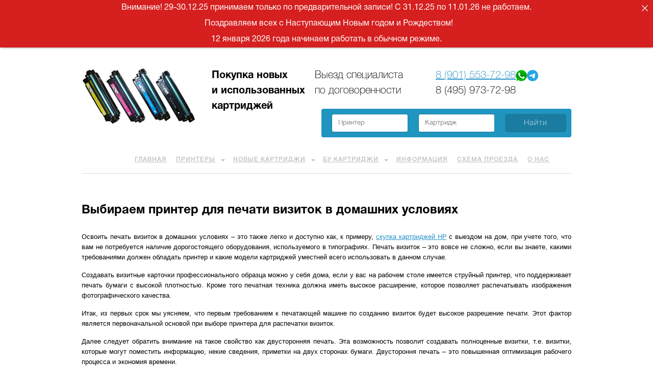

--- FILE ---
content_type: text/html; charset=UTF-8
request_url: https://www.kypimvce.ru/vybiraem-printer-dlya-pechati-vizitok-v-domashnih-usloviyah/
body_size: 13835
content:

<!DOCTYPE HTML>

<!--[if lt IE 7]>
	<html class="no-js lt-ie9 lt-ie8 lt-ie7"> 
<![endif]-->
<!--[if IE 7]>
	<html class="no-js lt-ie9 lt-ie8"> 
<![endif]-->
<!--[if IE 8]>
	<html class="no-js lt-ie9"> 
<![endif]-->

<html dir="ltr" lang="ru-RU" class="b-html">
  
    <head>
	
        <!-- Google Tag Manager -->
        <script>(function(w,d,s,l,i){w[l]=w[l]||[];w[l].push({'gtm.start':
        new Date().getTime(),event:'gtm.js'});var f=d.getElementsByTagName(s)[0],
        j=d.createElement(s),dl=l!='dataLayer'?'&l='+l:'';j.async=true;j.src=
        'https://www.googletagmanager.com/gtm.js?id='+i+dl;f.parentNode.insertBefore(j,f);
        })(window,document,'script','dataLayer','GTM-MLQHX6');</script>
        <!-- End Google Tag Manager -->

		<meta name="viewport" content="width=device-width">
        <meta http-equiv="Content-Type" content="text/html; charset=UTF-8" />
		<meta property="og:title" content="" />
		<meta property="og:description" content="" />
		<meta property="og:image" content="" />
		
		<meta name="robots" content="index, follow" />
		<meta name="msapplication-config" content="none" />
        <title>Выбираем принтер для печати визиток в домашних условиях  </title>
		
				
		<link rel="shortcut icon" href="https://www.kypimvce.ru/favicon.svg" />
		<link rel="stylesheet" type="text/css" href="https://www.kypimvce.ru/wp-content/themes/kypimvce_2014/style.css" />
		
		<script type="text/javascript" src="https://www.kypimvce.ru/wp-content/themes/kypimvce_2014/js/vendor/jquery-1.11.1.min.js"></script>
		<script type="text/javascript" src="https://www.kypimvce.ru/wp-content/themes/kypimvce_2014/js/vendor/libs/lib.modernizr.js"></script>
		<script type="text/javascript" src="https://www.kypimvce.ru/wp-content/themes/kypimvce_2014/js/vendor/libs/lib.cookie.js"></script>
		<script type="text/javascript" src="https://www.kypimvce.ru/wp-content/themes/kypimvce_2014/js/vendor/libs/lib.maskinput.js"></script>
		<script type="text/javascript" src="https://www.kypimvce.ru/wp-content/themes/kypimvce_2014/js/vendor/libs/lib.fancy.js"></script>
		<script type="text/javascript" src="https://www.kypimvce.ru/wp-content/themes/kypimvce_2014/js/vendor/libs/lib.validate.js"></script>
		<script type="text/javascript" src="https://www.kypimvce.ru/wp-content/themes/kypimvce_2014/js/common.js"></script>

		<!--[if lte IE 8]>
			<script type="text/javascript" src="static/js/html5.js"></script>
			<script type="text/javascript" src="static/js/css3-mediaqueries.js"></script>
		<![endif]-->
		
		<meta name='robots' content='max-image-preview:large' />
<link rel="alternate" title="oEmbed (JSON)" type="application/json+oembed" href="https://www.kypimvce.ru/wp-json/oembed/1.0/embed?url=https%3A%2F%2Fwww.kypimvce.ru%2Fvybiraem-printer-dlya-pechati-vizitok-v-domashnih-usloviyah%2F" />
<link rel="alternate" title="oEmbed (XML)" type="text/xml+oembed" href="https://www.kypimvce.ru/wp-json/oembed/1.0/embed?url=https%3A%2F%2Fwww.kypimvce.ru%2Fvybiraem-printer-dlya-pechati-vizitok-v-domashnih-usloviyah%2F&#038;format=xml" />
<style id='wp-img-auto-sizes-contain-inline-css' type='text/css'>
img:is([sizes=auto i],[sizes^="auto," i]){contain-intrinsic-size:3000px 1500px}
/*# sourceURL=wp-img-auto-sizes-contain-inline-css */
</style>
<style id='wp-emoji-styles-inline-css' type='text/css'>

	img.wp-smiley, img.emoji {
		display: inline !important;
		border: none !important;
		box-shadow: none !important;
		height: 1em !important;
		width: 1em !important;
		margin: 0 0.07em !important;
		vertical-align: -0.1em !important;
		background: none !important;
		padding: 0 !important;
	}
/*# sourceURL=wp-emoji-styles-inline-css */
</style>
<style id='wp-block-library-inline-css' type='text/css'>
:root{--wp-block-synced-color:#7a00df;--wp-block-synced-color--rgb:122,0,223;--wp-bound-block-color:var(--wp-block-synced-color);--wp-editor-canvas-background:#ddd;--wp-admin-theme-color:#007cba;--wp-admin-theme-color--rgb:0,124,186;--wp-admin-theme-color-darker-10:#006ba1;--wp-admin-theme-color-darker-10--rgb:0,107,160.5;--wp-admin-theme-color-darker-20:#005a87;--wp-admin-theme-color-darker-20--rgb:0,90,135;--wp-admin-border-width-focus:2px}@media (min-resolution:192dpi){:root{--wp-admin-border-width-focus:1.5px}}.wp-element-button{cursor:pointer}:root .has-very-light-gray-background-color{background-color:#eee}:root .has-very-dark-gray-background-color{background-color:#313131}:root .has-very-light-gray-color{color:#eee}:root .has-very-dark-gray-color{color:#313131}:root .has-vivid-green-cyan-to-vivid-cyan-blue-gradient-background{background:linear-gradient(135deg,#00d084,#0693e3)}:root .has-purple-crush-gradient-background{background:linear-gradient(135deg,#34e2e4,#4721fb 50%,#ab1dfe)}:root .has-hazy-dawn-gradient-background{background:linear-gradient(135deg,#faaca8,#dad0ec)}:root .has-subdued-olive-gradient-background{background:linear-gradient(135deg,#fafae1,#67a671)}:root .has-atomic-cream-gradient-background{background:linear-gradient(135deg,#fdd79a,#004a59)}:root .has-nightshade-gradient-background{background:linear-gradient(135deg,#330968,#31cdcf)}:root .has-midnight-gradient-background{background:linear-gradient(135deg,#020381,#2874fc)}:root{--wp--preset--font-size--normal:16px;--wp--preset--font-size--huge:42px}.has-regular-font-size{font-size:1em}.has-larger-font-size{font-size:2.625em}.has-normal-font-size{font-size:var(--wp--preset--font-size--normal)}.has-huge-font-size{font-size:var(--wp--preset--font-size--huge)}.has-text-align-center{text-align:center}.has-text-align-left{text-align:left}.has-text-align-right{text-align:right}.has-fit-text{white-space:nowrap!important}#end-resizable-editor-section{display:none}.aligncenter{clear:both}.items-justified-left{justify-content:flex-start}.items-justified-center{justify-content:center}.items-justified-right{justify-content:flex-end}.items-justified-space-between{justify-content:space-between}.screen-reader-text{border:0;clip-path:inset(50%);height:1px;margin:-1px;overflow:hidden;padding:0;position:absolute;width:1px;word-wrap:normal!important}.screen-reader-text:focus{background-color:#ddd;clip-path:none;color:#444;display:block;font-size:1em;height:auto;left:5px;line-height:normal;padding:15px 23px 14px;text-decoration:none;top:5px;width:auto;z-index:100000}html :where(.has-border-color){border-style:solid}html :where([style*=border-top-color]){border-top-style:solid}html :where([style*=border-right-color]){border-right-style:solid}html :where([style*=border-bottom-color]){border-bottom-style:solid}html :where([style*=border-left-color]){border-left-style:solid}html :where([style*=border-width]){border-style:solid}html :where([style*=border-top-width]){border-top-style:solid}html :where([style*=border-right-width]){border-right-style:solid}html :where([style*=border-bottom-width]){border-bottom-style:solid}html :where([style*=border-left-width]){border-left-style:solid}html :where(img[class*=wp-image-]){height:auto;max-width:100%}:where(figure){margin:0 0 1em}html :where(.is-position-sticky){--wp-admin--admin-bar--position-offset:var(--wp-admin--admin-bar--height,0px)}@media screen and (max-width:600px){html :where(.is-position-sticky){--wp-admin--admin-bar--position-offset:0px}}

/*# sourceURL=wp-block-library-inline-css */
</style><style id='global-styles-inline-css' type='text/css'>
:root{--wp--preset--aspect-ratio--square: 1;--wp--preset--aspect-ratio--4-3: 4/3;--wp--preset--aspect-ratio--3-4: 3/4;--wp--preset--aspect-ratio--3-2: 3/2;--wp--preset--aspect-ratio--2-3: 2/3;--wp--preset--aspect-ratio--16-9: 16/9;--wp--preset--aspect-ratio--9-16: 9/16;--wp--preset--color--black: #000000;--wp--preset--color--cyan-bluish-gray: #abb8c3;--wp--preset--color--white: #ffffff;--wp--preset--color--pale-pink: #f78da7;--wp--preset--color--vivid-red: #cf2e2e;--wp--preset--color--luminous-vivid-orange: #ff6900;--wp--preset--color--luminous-vivid-amber: #fcb900;--wp--preset--color--light-green-cyan: #7bdcb5;--wp--preset--color--vivid-green-cyan: #00d084;--wp--preset--color--pale-cyan-blue: #8ed1fc;--wp--preset--color--vivid-cyan-blue: #0693e3;--wp--preset--color--vivid-purple: #9b51e0;--wp--preset--gradient--vivid-cyan-blue-to-vivid-purple: linear-gradient(135deg,rgb(6,147,227) 0%,rgb(155,81,224) 100%);--wp--preset--gradient--light-green-cyan-to-vivid-green-cyan: linear-gradient(135deg,rgb(122,220,180) 0%,rgb(0,208,130) 100%);--wp--preset--gradient--luminous-vivid-amber-to-luminous-vivid-orange: linear-gradient(135deg,rgb(252,185,0) 0%,rgb(255,105,0) 100%);--wp--preset--gradient--luminous-vivid-orange-to-vivid-red: linear-gradient(135deg,rgb(255,105,0) 0%,rgb(207,46,46) 100%);--wp--preset--gradient--very-light-gray-to-cyan-bluish-gray: linear-gradient(135deg,rgb(238,238,238) 0%,rgb(169,184,195) 100%);--wp--preset--gradient--cool-to-warm-spectrum: linear-gradient(135deg,rgb(74,234,220) 0%,rgb(151,120,209) 20%,rgb(207,42,186) 40%,rgb(238,44,130) 60%,rgb(251,105,98) 80%,rgb(254,248,76) 100%);--wp--preset--gradient--blush-light-purple: linear-gradient(135deg,rgb(255,206,236) 0%,rgb(152,150,240) 100%);--wp--preset--gradient--blush-bordeaux: linear-gradient(135deg,rgb(254,205,165) 0%,rgb(254,45,45) 50%,rgb(107,0,62) 100%);--wp--preset--gradient--luminous-dusk: linear-gradient(135deg,rgb(255,203,112) 0%,rgb(199,81,192) 50%,rgb(65,88,208) 100%);--wp--preset--gradient--pale-ocean: linear-gradient(135deg,rgb(255,245,203) 0%,rgb(182,227,212) 50%,rgb(51,167,181) 100%);--wp--preset--gradient--electric-grass: linear-gradient(135deg,rgb(202,248,128) 0%,rgb(113,206,126) 100%);--wp--preset--gradient--midnight: linear-gradient(135deg,rgb(2,3,129) 0%,rgb(40,116,252) 100%);--wp--preset--font-size--small: 13px;--wp--preset--font-size--medium: 20px;--wp--preset--font-size--large: 36px;--wp--preset--font-size--x-large: 42px;--wp--preset--spacing--20: 0.44rem;--wp--preset--spacing--30: 0.67rem;--wp--preset--spacing--40: 1rem;--wp--preset--spacing--50: 1.5rem;--wp--preset--spacing--60: 2.25rem;--wp--preset--spacing--70: 3.38rem;--wp--preset--spacing--80: 5.06rem;--wp--preset--shadow--natural: 6px 6px 9px rgba(0, 0, 0, 0.2);--wp--preset--shadow--deep: 12px 12px 50px rgba(0, 0, 0, 0.4);--wp--preset--shadow--sharp: 6px 6px 0px rgba(0, 0, 0, 0.2);--wp--preset--shadow--outlined: 6px 6px 0px -3px rgb(255, 255, 255), 6px 6px rgb(0, 0, 0);--wp--preset--shadow--crisp: 6px 6px 0px rgb(0, 0, 0);}:where(.is-layout-flex){gap: 0.5em;}:where(.is-layout-grid){gap: 0.5em;}body .is-layout-flex{display: flex;}.is-layout-flex{flex-wrap: wrap;align-items: center;}.is-layout-flex > :is(*, div){margin: 0;}body .is-layout-grid{display: grid;}.is-layout-grid > :is(*, div){margin: 0;}:where(.wp-block-columns.is-layout-flex){gap: 2em;}:where(.wp-block-columns.is-layout-grid){gap: 2em;}:where(.wp-block-post-template.is-layout-flex){gap: 1.25em;}:where(.wp-block-post-template.is-layout-grid){gap: 1.25em;}.has-black-color{color: var(--wp--preset--color--black) !important;}.has-cyan-bluish-gray-color{color: var(--wp--preset--color--cyan-bluish-gray) !important;}.has-white-color{color: var(--wp--preset--color--white) !important;}.has-pale-pink-color{color: var(--wp--preset--color--pale-pink) !important;}.has-vivid-red-color{color: var(--wp--preset--color--vivid-red) !important;}.has-luminous-vivid-orange-color{color: var(--wp--preset--color--luminous-vivid-orange) !important;}.has-luminous-vivid-amber-color{color: var(--wp--preset--color--luminous-vivid-amber) !important;}.has-light-green-cyan-color{color: var(--wp--preset--color--light-green-cyan) !important;}.has-vivid-green-cyan-color{color: var(--wp--preset--color--vivid-green-cyan) !important;}.has-pale-cyan-blue-color{color: var(--wp--preset--color--pale-cyan-blue) !important;}.has-vivid-cyan-blue-color{color: var(--wp--preset--color--vivid-cyan-blue) !important;}.has-vivid-purple-color{color: var(--wp--preset--color--vivid-purple) !important;}.has-black-background-color{background-color: var(--wp--preset--color--black) !important;}.has-cyan-bluish-gray-background-color{background-color: var(--wp--preset--color--cyan-bluish-gray) !important;}.has-white-background-color{background-color: var(--wp--preset--color--white) !important;}.has-pale-pink-background-color{background-color: var(--wp--preset--color--pale-pink) !important;}.has-vivid-red-background-color{background-color: var(--wp--preset--color--vivid-red) !important;}.has-luminous-vivid-orange-background-color{background-color: var(--wp--preset--color--luminous-vivid-orange) !important;}.has-luminous-vivid-amber-background-color{background-color: var(--wp--preset--color--luminous-vivid-amber) !important;}.has-light-green-cyan-background-color{background-color: var(--wp--preset--color--light-green-cyan) !important;}.has-vivid-green-cyan-background-color{background-color: var(--wp--preset--color--vivid-green-cyan) !important;}.has-pale-cyan-blue-background-color{background-color: var(--wp--preset--color--pale-cyan-blue) !important;}.has-vivid-cyan-blue-background-color{background-color: var(--wp--preset--color--vivid-cyan-blue) !important;}.has-vivid-purple-background-color{background-color: var(--wp--preset--color--vivid-purple) !important;}.has-black-border-color{border-color: var(--wp--preset--color--black) !important;}.has-cyan-bluish-gray-border-color{border-color: var(--wp--preset--color--cyan-bluish-gray) !important;}.has-white-border-color{border-color: var(--wp--preset--color--white) !important;}.has-pale-pink-border-color{border-color: var(--wp--preset--color--pale-pink) !important;}.has-vivid-red-border-color{border-color: var(--wp--preset--color--vivid-red) !important;}.has-luminous-vivid-orange-border-color{border-color: var(--wp--preset--color--luminous-vivid-orange) !important;}.has-luminous-vivid-amber-border-color{border-color: var(--wp--preset--color--luminous-vivid-amber) !important;}.has-light-green-cyan-border-color{border-color: var(--wp--preset--color--light-green-cyan) !important;}.has-vivid-green-cyan-border-color{border-color: var(--wp--preset--color--vivid-green-cyan) !important;}.has-pale-cyan-blue-border-color{border-color: var(--wp--preset--color--pale-cyan-blue) !important;}.has-vivid-cyan-blue-border-color{border-color: var(--wp--preset--color--vivid-cyan-blue) !important;}.has-vivid-purple-border-color{border-color: var(--wp--preset--color--vivid-purple) !important;}.has-vivid-cyan-blue-to-vivid-purple-gradient-background{background: var(--wp--preset--gradient--vivid-cyan-blue-to-vivid-purple) !important;}.has-light-green-cyan-to-vivid-green-cyan-gradient-background{background: var(--wp--preset--gradient--light-green-cyan-to-vivid-green-cyan) !important;}.has-luminous-vivid-amber-to-luminous-vivid-orange-gradient-background{background: var(--wp--preset--gradient--luminous-vivid-amber-to-luminous-vivid-orange) !important;}.has-luminous-vivid-orange-to-vivid-red-gradient-background{background: var(--wp--preset--gradient--luminous-vivid-orange-to-vivid-red) !important;}.has-very-light-gray-to-cyan-bluish-gray-gradient-background{background: var(--wp--preset--gradient--very-light-gray-to-cyan-bluish-gray) !important;}.has-cool-to-warm-spectrum-gradient-background{background: var(--wp--preset--gradient--cool-to-warm-spectrum) !important;}.has-blush-light-purple-gradient-background{background: var(--wp--preset--gradient--blush-light-purple) !important;}.has-blush-bordeaux-gradient-background{background: var(--wp--preset--gradient--blush-bordeaux) !important;}.has-luminous-dusk-gradient-background{background: var(--wp--preset--gradient--luminous-dusk) !important;}.has-pale-ocean-gradient-background{background: var(--wp--preset--gradient--pale-ocean) !important;}.has-electric-grass-gradient-background{background: var(--wp--preset--gradient--electric-grass) !important;}.has-midnight-gradient-background{background: var(--wp--preset--gradient--midnight) !important;}.has-small-font-size{font-size: var(--wp--preset--font-size--small) !important;}.has-medium-font-size{font-size: var(--wp--preset--font-size--medium) !important;}.has-large-font-size{font-size: var(--wp--preset--font-size--large) !important;}.has-x-large-font-size{font-size: var(--wp--preset--font-size--x-large) !important;}
/*# sourceURL=global-styles-inline-css */
</style>

<style id='classic-theme-styles-inline-css' type='text/css'>
/*! This file is auto-generated */
.wp-block-button__link{color:#fff;background-color:#32373c;border-radius:9999px;box-shadow:none;text-decoration:none;padding:calc(.667em + 2px) calc(1.333em + 2px);font-size:1.125em}.wp-block-file__button{background:#32373c;color:#fff;text-decoration:none}
/*# sourceURL=/wp-includes/css/classic-themes.min.css */
</style>
<link rel='stylesheet' id='announcer-css-css' href='https://www.kypimvce.ru/wp-content/plugins/announcer/public/css/style.css?ver=6.2' type='text/css' media='all' />
<script type="text/javascript" src="https://www.kypimvce.ru/wp-includes/js/jquery/jquery.min.js?ver=3.7.1" id="jquery-core-js"></script>
<script type="text/javascript" src="https://www.kypimvce.ru/wp-includes/js/jquery/jquery-migrate.min.js?ver=3.4.1" id="jquery-migrate-js"></script>
<script type="text/javascript" src="https://www.kypimvce.ru/wp-content/plugins/dropdown-menu-widget/scripts/include.js?ver=6.9" id="dropdown-ie-support-js"></script>
<link rel="https://api.w.org/" href="https://www.kypimvce.ru/wp-json/" /><link rel="alternate" title="JSON" type="application/json" href="https://www.kypimvce.ru/wp-json/wp/v2/posts/2411" /><!-- HeadSpace SEO 3.6.41 by John Godley - urbangiraffe.com -->
<meta name="description" content="Создавать визитные карточки профессионального образца можно у себя дома, если у вас на рабочем столе имеется струйный принтер, что поддерживает печать бумаги с высокой плотностью." />
<!-- HeadSpace -->


<!-- Dropdown Menu Widget Styles by shailan (https://metinsaylan.com) v1.9.7 on wp6.9 -->
<link rel="stylesheet" href="https://www.kypimvce.ru/wp-content/plugins/dropdown-menu-widget/css/shailan-dropdown.min.css" type="text/css" />
<style type="text/css" media="all">
	ul.dropdown { white-space: nowrap; }
ul.dropdown li.parent>a{
	padding-right:25px;
}
ul.dropdown li.parent>a:after{
	content:""; position:absolute; top: 45%; right:6px;width:0;height:0;
	border-top:4px solid #c0c0c0;border-right:4px solid transparent;border-left:4px solid transparent }
ul.dropdown li.parent:hover>a:after{
	content:"";position:absolute; top: 45%; right:6px; width:0; height:0;
	border-top:4px solid #c0c0c0;border-right:4px solid transparent;border-left:4px solid transparent }
ul.dropdown li li.parent>a:after{
	content:"";position:absolute;top: 40%; right:5px;width:0;height:0;
	border-left:4px solid #c0c0c0;border-top:4px solid transparent;border-bottom:4px solid transparent }
ul.dropdown li li.parent:hover>a:after{
	content:"";position:absolute;top: 40%; right:5px;width:0;height:0;
	border-left:4px solid #c0c0c0;border-top:4px solid transparent;border-bottom:4px solid transparent }


</style>
<!-- /Dropdown Menu Widget Styles -->

 		<style type="text/css" id="wp-custom-css">
			/* --- Telegram --- */
.messenger-link--tg svg {
  color: #26A5E4;
  transition: filter 0.2s ease, transform 0.2s ease;
}

.messenger-link--tg:hover svg {
  filter: brightness(1.3);
  transform: scale(1.1);
  cursor: pointer;
}

/* --- WhatsApp (общий класс для header/footer) --- */
.messenger-link--wa img {
  transition: filter 0.2s ease, transform 0.2s ease;
}

.messenger-link--wa:hover img {
  filter: brightness(1.3);
  transform: scale(1.1);
  cursor: pointer;
}
		</style>
				
    </head>
  
    <body class="wp-singular post-template-default single single-post postid-2411 single-format-standard wp-theme-kypimvce_2014 b-page b-desctop">
		
        <!-- Google Tag Manager (noscript) -->
        <noscript><iframe src="https://www.googletagmanager.com/ns.html?id=GTM-MLQHX6"
        height="0" width="0" style="display:none;visibility:hidden"></iframe></noscript>
        <!-- End Google Tag Manager (noscript) -->

		<!--[if lte IE 7]>
			<div class="b-browser">
				<span class="b-browser__happy">Вы используете устаревший браузер.
					<a href="http://browsehappy.com/" class="b-browser__link" target="_blank">Обновитесь.</a>
				</span>
			</div>
		<![endif]-->
		
		<div class="b-layout">
			
						
			<header class="b-header" role="page">
				<div class="b-holder b-header__holder b-clearfix">
					<div class="b-header__left-column">
						<div class="b-logo b-header__logo">
							<!--noindex--><div class="b-header-company">Покупка новых и использованных картриджей</div><!--/noindex-->
						</div>
					</div>

					<div class="b-header__right-column">
					  <div class="b-header__text">
						<div class="b-header-msg">Выезд специалиста<br />по договоренности</div>	
						<div class="b-header-phone">
						  <span style="display: inline-flex; align-items: center; gap: 6px;">
							<a href="https://api.whatsapp.com/send/?phone=89015537298"
							   target="_blank"
							   rel="noopener"
							   class="messenger-link--wa"
							   title="Написать в WhatsApp"
							   aria-label="WhatsApp"
							   style="display: inline-flex; align-items: center; gap: 6px;">
							  8 (901) 553-72-98
							  <img src="/wp-content/uploads/whatsapp.png" alt="WhatsApp" width="22" height="22">
							</a>

							<a href="https://t.me/kypimvce"
							   target="_blank"
							   rel="noopener"
							   title="Написать в Telegram"
							   aria-label="Telegram"
							   class="messenger-link--tg">
							  <svg xmlns="http://www.w3.org/2000/svg"
								   width="22" height="22" viewBox="0 0 16 16"
								   fill="#26A5E4"
								   style="display:inline-block; vertical-align:middle;">
								<path d="M16 8A8 8 0 1 1 0 8a8 8 0 0 1 16 0M8.287 5.906q-1.168.486-4.666 2.01-.567.225-.595.442c-.03.243.275.339.69.47l.175.055c.408.133.958.288 1.243.294q.39.01.868-.32 3.269-2.206 3.374-2.23c.05-.012.12-.026.166.016s.042.12.037.141c-.03.129-1.227 1.241-1.846 1.817-.193.18-.33.307-.358.336a8 8 0 0 1-.188.186c-.38.366-.664.64.015 1.088.327.216.589.393.85.571.284.194.568.387.936.629q.14.092.27.187c.331.236.63.448.997.414.214-.02.435-.22.547-.82.265-1.417.786-4.486.906-5.751a1.4 1.4 0 0 0-.013-.315.34.34 0 0 0-.114-.217.53.53 0 0 0-.31-.093c-.3.005-.763.166-2.984 1.09"/>
							  </svg>
							</a>
						  </span>
						  <br />8 (495) 973-72-98
						</div>
					  </div>
					</div>
					
					<div class="b-header-search">
						<form class="b-search__form" method="get" action="https://www.kypimvce.ru/poisk-rasxodnikov.html">
							<input name="query_value_1" class="b-search__input" value="" placeholder="Принтер" />
							<input name="query_value_2" class="b-search__input" value="" placeholder="Картридж" />
							<input type="submit" class="b-search__button b-button button_theme_blue" value="Найти" />
						</form>
					</div>
						
					<menu class="b-menu b-header__menu">
						<div class="widget shailan-dropdown-menu-widget">
<div class="shailan-dropdown-menu" ><ul id="menu-fullmenu" class="dropdown dropdown-horizontal dropdown-align-left"><li id="menu-item-2170" class="menu-item menu-item-type-post_type menu-item-object-page menu-item-home menu-item-2170"><a href="https://www.kypimvce.ru/">Главная</a></li>
<li id="menu-item-2191" class="menu-item menu-item-type-custom menu-item-object-custom menu-item-has-children menu-item-2191"><a href="#">Принтеры</a>
<ul class="sub-menu">
	<li id="menu-item-2192" class="menu-item menu-item-type-post_type menu-item-object-page menu-item-2192"><a href="https://www.kypimvce.ru/hp.html">HP</a></li>
	<li id="menu-item-2194" class="menu-item menu-item-type-post_type menu-item-object-page menu-item-2194"><a href="https://www.kypimvce.ru/brother.html">Brother</a></li>
	<li id="menu-item-2195" class="menu-item menu-item-type-post_type menu-item-object-page menu-item-2195"><a href="https://www.kypimvce.ru/canon.html">Canon</a></li>
	<li id="menu-item-2196" class="menu-item menu-item-type-post_type menu-item-object-page menu-item-2196"><a href="https://www.kypimvce.ru/epson.html">Epson</a></li>
	<li id="menu-item-2193" class="menu-item menu-item-type-post_type menu-item-object-page menu-item-2193"><a href="https://www.kypimvce.ru/xerox.html">Xerox</a></li>
	<li id="menu-item-2198" class="menu-item menu-item-type-post_type menu-item-object-page menu-item-2198"><a href="https://www.kypimvce.ru/kyocera.html">Kyocera</a></li>
	<li id="menu-item-2197" class="menu-item menu-item-type-post_type menu-item-object-page menu-item-2197"><a href="https://www.kypimvce.ru/samsung.html">Samsung</a></li>
</ul>
</li>
<li id="menu-item-2175" class="menu-item menu-item-type-post_type menu-item-object-page menu-item-has-children menu-item-2175"><a href="https://www.kypimvce.ru/novye-originalnye-kartridzhi.html">Новые картриджи</a>
<ul class="sub-menu">
	<li id="menu-item-2179" class="menu-item menu-item-type-post_type menu-item-object-page menu-item-2179"><a href="https://www.kypimvce.ru/novye-originalnye-kartridzhi/hp.html">HP</a></li>
	<li id="menu-item-2176" class="menu-item menu-item-type-post_type menu-item-object-page menu-item-2176"><a href="https://www.kypimvce.ru/novye-originalnye-kartridzhi/brother.html">Brother</a></li>
	<li id="menu-item-2177" class="menu-item menu-item-type-post_type menu-item-object-page menu-item-2177"><a href="https://www.kypimvce.ru/novye-originalnye-kartridzhi/canon.html">Canon</a></li>
	<li id="menu-item-2178" class="menu-item menu-item-type-post_type menu-item-object-page menu-item-2178"><a href="https://www.kypimvce.ru/novye-originalnye-kartridzhi/epson.html">Epson</a></li>
	<li id="menu-item-2183" class="menu-item menu-item-type-post_type menu-item-object-page menu-item-2183"><a href="https://www.kypimvce.ru/novye-originalnye-kartridzhi/samsung.html">Samsung</a></li>
	<li id="menu-item-2184" class="menu-item menu-item-type-post_type menu-item-object-page menu-item-2184"><a href="https://www.kypimvce.ru/novye-originalnye-kartridzhi/xerox.html">Xerox</a></li>
	<li id="menu-item-2180" class="menu-item menu-item-type-post_type menu-item-object-page menu-item-2180"><a href="https://www.kypimvce.ru/novye-originalnye-kartridzhi/kyocera.html">Kyocera</a></li>
	<li id="menu-item-2182" class="menu-item menu-item-type-post_type menu-item-object-page menu-item-2182"><a href="https://www.kypimvce.ru/novye-originalnye-kartridzhi/panasonic.html">Panasonic</a></li>
	<li id="menu-item-2181" class="menu-item menu-item-type-post_type menu-item-object-page menu-item-2181"><a href="https://www.kypimvce.ru/novye-originalnye-kartridzhi/lexmark.html">Lexmark</a></li>
</ul>
</li>
<li id="menu-item-2174" class="menu-item menu-item-type-post_type menu-item-object-page current-post-parent menu-item-has-children menu-item-2174"><a href="https://www.kypimvce.ru/ispolzovannye-bu-originalnye-kartridzhy.html">БУ картриджи</a>
<ul class="sub-menu">
	<li id="menu-item-2189" class="menu-item menu-item-type-post_type menu-item-object-page menu-item-2189"><a href="https://www.kypimvce.ru/ispolzovannye-bu-originalnye-kartridzhy/hp.html">HP</a></li>
	<li id="menu-item-2185" class="menu-item menu-item-type-post_type menu-item-object-page menu-item-2185"><a href="https://www.kypimvce.ru/ispolzovannye-bu-originalnye-kartridzhy/brother.html">Brother</a></li>
	<li id="menu-item-2186" class="menu-item menu-item-type-post_type menu-item-object-page menu-item-2186"><a href="https://www.kypimvce.ru/ispolzovannye-bu-originalnye-kartridzhy/canon.html">Canon</a></li>
	<li id="menu-item-2187" class="menu-item menu-item-type-post_type menu-item-object-page menu-item-2187"><a href="https://www.kypimvce.ru/ispolzovannye-bu-originalnye-kartridzhy/epson.html">Epson</a></li>
	<li id="menu-item-2188" class="menu-item menu-item-type-post_type menu-item-object-page menu-item-2188"><a href="https://www.kypimvce.ru/ispolzovannye-bu-originalnye-kartridzhy/samsung.html">Samsung</a></li>
	<li id="menu-item-2190" class="menu-item menu-item-type-post_type menu-item-object-page menu-item-2190"><a href="https://www.kypimvce.ru/ispolzovannye-bu-originalnye-kartridzhy/xerox.html">Xerox</a></li>
</ul>
</li>
<li id="menu-item-2171" class="menu-item menu-item-type-taxonomy menu-item-object-category current-post-ancestor current-menu-parent current-post-parent menu-item-2171"><a href="https://www.kypimvce.ru/category/info/">Информация</a></li>
<li id="menu-item-2172" class="menu-item menu-item-type-post_type menu-item-object-page menu-item-2172"><a href="https://www.kypimvce.ru/sxema-proezda.html">Схема проезда</a></li>
<li id="menu-item-2173" class="menu-item menu-item-type-post_type menu-item-object-page menu-item-2173"><a href="https://www.kypimvce.ru/contact.html">О нас</a></li>
</ul>
</div>              </div>

<!-- Dropdown Menu Widget Effects by shailan (https://metinsaylan.com) v1.9.7 on wp6.9 -->
<script type="text/javascript">/* <![CDATA[ */
jQuery(document).ready(function($) { 

  var config = {
	over : function(){	$(this).find("ul:first").slideDown('fast'); },
	out : function(){	$(this).find("ul:first").slideUp('fast'); },
	timeout : 100  }

  $(".dropdown li").hoverIntent( config );
		
});
/* ]]> */</script>
<!-- /Dropdown Menu Widget Effects -->

         					</menu>
				</div>
			</header>

<div class="b-content">
	<div class="b-holder b-content__holder">
				
		<section class="b-main">
			<div class="b-main__content b-clearfix">
				<section class="b-post__page">
											<article class="b-post__single">
															<h1>Выбираем принтер для печати визиток в домашних условиях</h1>
														<p>Освоить печать визиток в домашних условиях – это также легко и доступно как, к примеру, <a href="/ispolzovannye-bu-originalnye-kartridzhy/hp.html">скупка картриджей HP</a> с выездом на дом, при учете того, что вам не потребуется наличие дорогостоящего оборудования, используемого в типографиях. Печать визиток – это вовсе не сложно, если вы знаете, какими требованиями должен обладать принтер и какие модели картриджей уместней всего использовать в данном случае.</p>
<p>Создавать визитные карточки профессионального образца можно у себя дома, если у вас на рабочем столе имеется струйный принтер, что поддерживает печать бумаги с высокой плотностью. Кроме того печатная техника должна иметь высокое расширение, которое позволяет распечатывать изображения фотографического качества.</p>
<p>Итак, из первых срок мы уясняем, что первым требованием к печатающей машине по созданию визиток будет высокое разрешение печати. Этот фактор является первоначальной основой при выборе принтера для распечатки визиток.</p>
<p>Далее следует обратить внимание на такое свойство как двусторонняя печать. Эта возможность позволит создавать полноценные визитки, т.е. визитки, которые могут поместить информацию, некие сведения, приметки на двух сторонах бумаги. Двустороння печать – это повышенная оптимизация рабочего процесса и экономия времени.</p>
<p>Так как «время – это деньги», стоит обратить внимание на еще один нюанс – обеспечение прямой печати без подключения к ПК, который также экономит свободные минуты. Этот аспект очень важен, если ваше хобби или временное увлечение по созданию визиток переросло в нечто большое, чем интересное занятное дело.</p>
<p>Следующим фактором при выборе принтера по производству визиток в домашних условиях становится шестицветная система печати. Отдавайте предпочтение тем моделям принтера, которые имеют солидное количество оттенков, ведь от этого аспекта будет завесить качество цветопередачи и переход градиента от одного оттенка к другому.</p>
<p>Если же мы говорим об оргтехнике, то здесь уместно применение или же ПЗК, или же СНПЧ. Все мы знаем ценовую политику оригинальных картриджей, потому нужно искать разумную альтернативу и ей становится перезаправляемые картриджи и система непрерывной подачей чернил. Здесь качество ни сколько не хуже чем у моделей от производителя, однако, вот стоимость расходных материалов намного приятней.</p>
						</article>
									</section>
			</div>
		</section>
		
	</div>
</div>


	</div>
	
	<footer class="b-footer" role="siteinfo">
	  <div class="b-holder b-footer__holder b-clearfix">
	    <div class="b-footer__left-column" itemscope itemtype="http://schema.org/LocalBusiness">
	      <div class="b-footer__copyr">
	        <a href="/" itemprop="url" rel="nofollow"><span itemprop="name">KypimVce</span></a>:
	      </div>

	      <p itemprop="address" itemscope itemtype="http://schema.org/PostalAddress">
	        г. <span itemprop="addressLocality">Москва</span>, 
	        <span itemprop="streetAddress">ул. Петровско-Разумовский проезд, д.3</span>
	      </p>

	      <p>м. Динамо (7 минут пешком), м. Савеловская (15 минут пешком)</p>

	      <!-- Телефоны + значки WhatsApp и Telegram -->
	      <p style="display: flex; align-items: center; gap: 10px; flex-wrap: wrap; line-height: 1.4;">
	        <span>
	          Телефоны: 
	          <span itemprop="telephone">8 (901) 553-72-98</span>, 
	          <span itemprop="telephone">8 (495) 973-72-98</span>
	        </span>

	        <a href="https://api.whatsapp.com/send/?phone=89015537298"
	           target="_blank"
	           rel="noopener"
	           title="Написать в WhatsApp"
	           class="messenger-link--wa"
	           style="display: inline-flex; align-items: center;">
	          <img src="/wp-content/uploads/whatsapp.png" alt="WhatsApp" width="20" height="20">
	        </a>

	        <a href="https://t.me/kypimvce"
	           target="_blank"
	           rel="noopener"
	           title="Написать в Telegram"
	           aria-label="Telegram"
	           class="messenger-link--tg"
	           style="display: inline-flex; align-items: center;">
	          <svg xmlns="http://www.w3.org/2000/svg"
	               width="20" height="20" viewBox="0 0 16 16"
	               fill="#26A5E4">
	            <path d="M16 8A8 8 0 1 1 0 8a8 8 0 0 1 16 0M8.287 5.906q-1.168.486-4.666 2.01-.567.225-.595.442c-.03.243.275.339.69.47l.175.055c.408.133.958.288 1.243.294q.39.01.868-.32 3.269-2.206 3.374-2.23c.05-.012.12-.026.166.016s.042.12.037.141c-.03.129-1.227 1.241-1.846 1.817-.193.18-.33.307-.358.336a8 8 0 0 1-.188.186c-.38.366-.664.64.015 1.088.327.216.589.393.85.571.284.194.568.387.936.629q.14.092.27.187c.331.236.63.448.997.414.214-.02.435-.22.547-.82.265-1.417.786-4.486.906-5.751a1.4 1.4 0 0 0-.013-.315.34.34 0 0 0-.114-.217.53.53 0 0 0-.31-.093c-.3.005-.763.166-2.984 1.09"/>
	          </svg>
	        </a>
	      </p>

	      <p>Email: <span itemprop="email">kypimvce@ya.ru</span></p>

	      <p>
	        <time itemprop="openingHours" datetime="Mo-Fr 10:00−19:00">
	          Пн-Пт с 10:00 до 19:00, Сб и Вс по предварительной записи по тел 8 (901) 553-72-98
	        </time>
	      </p>
	    </div>

	    <div class="b-footer__right-column">
	      <div class="privacy">
	        <a href="https://www.kypimvce.ru/privacy-policy.html">Политика конфиденциальности</a>
	      </div>
	    </div>
	  </div>
	</footer>

	<div class="b-counters">
	
		<!-- Yandex.Metrika -->
		<script src="//mc.yandex.ru/metrika/watch.js" type="text/javascript"></script>
		<div style="display:none;"><script type="text/javascript">
		try { var yaCounter1456323 = new Ya.Metrika(1456323); } catch(e){}
		</script></div>
		<noscript><div style="position:absolute"><img src="//mc.yandex.ru/watch/1456323" alt="" /></div></noscript>
		<!-- /Yandex.Metrika -->

		<!-- Yandex.Metrika -->
		<script src="//mc.yandex.ru/metrika/watch.js" type="text/javascript"></script>
		<div style="display:none;"><script type="text/javascript">
		try { var yaCounter1654963 = new Ya.Metrika(1654963);
		yaCounter1654963.clickmap();
		yaCounter1654963.trackLinks({external: true});
		} catch(e){}
		</script></div>
		<noscript><div style="position:absolute"><img src="//mc.yandex.ru/watch/1654963" alt="" /></div></noscript>
		<!-- /Yandex.Metrika -->

		<!-- Yandex.Metrika -->
		<script src="//mc.yandex.ru/metrika/watch.js" type="text/javascript"></script>
		<div style="display:none;"><script type="text/javascript">
		try { var yaCounter1678639 = new Ya.Metrika(1678639);} catch(e){}
		</script></div>
		<noscript><div style="position:absolute"><img src="//mc.yandex.ru/watch/1678639" alt="" /></div></noscript>
		<!-- /Yandex.Metrika -->
		
		<!-- Yandex.Metrika counter -->
		<script type="text/javascript">
			(function (d, w, c) {
				(w[c] = w[c] || []).push(function() {
					try {
						w.yaCounter39414525 = new Ya.Metrika({
							id:39414525,
							clickmap:true,
							trackLinks:true,
							accurateTrackBounce:true,
							webvisor:true
						});
					} catch(e) { }
				});
		
				var n = d.getElementsByTagName("script")[0],
					s = d.createElement("script"),
					f = function () { n.parentNode.insertBefore(s, n); };
				s.type = "text/javascript";
				s.async = true;
				s.src = "https://mc.yandex.ru/metrika/watch.js";
		
				if (w.opera == "[object Opera]") {
					d.addEventListener("DOMContentLoaded", f, false);
				} else { f(); }
			})(document, window, "yandex_metrika_callbacks");
		</script>
		<noscript><div><img src="https://mc.yandex.ru/watch/39414525" style="position:absolute; left:-9999px;" alt="" /></div></noscript>
		<!-- /Yandex.Metrika counter -->

	</div>

<script type="speculationrules">
{"prefetch":[{"source":"document","where":{"and":[{"href_matches":"/*"},{"not":{"href_matches":["/wp-*.php","/wp-admin/*","/wp-content/uploads/*","/wp-content/*","/wp-content/plugins/*","/wp-content/themes/kypimvce_2014/*","/*\\?(.+)"]}},{"not":{"selector_matches":"a[rel~=\"nofollow\"]"}},{"not":{"selector_matches":".no-prefetch, .no-prefetch a"}}]},"eagerness":"conservative"}]}
</script>
<div class="ancr-group ancr-pos-top ancr-sticky"><div id="ancr-5755" class="ancr ancr-wrap ancr-lo-same_row ancr-align-center ancr-has-close-btn" data-props="{&quot;status&quot;:&quot;active&quot;,&quot;display&quot;:&quot;immediate&quot;,&quot;show_on&quot;:&quot;page_open&quot;,&quot;show_after_duration&quot;:&quot;0&quot;,&quot;show_after_scroll&quot;:&quot;0&quot;,&quot;open_animation&quot;:&quot;slide&quot;,&quot;schedule_from&quot;:&quot;&quot;,&quot;schedule_to&quot;:&quot;&quot;,&quot;position&quot;:&quot;top&quot;,&quot;sticky&quot;:&quot;yes&quot;,&quot;layout&quot;:&quot;same_row&quot;,&quot;container_width&quot;:&quot;1000px&quot;,&quot;ticker_speed&quot;:&quot;20&quot;,&quot;close_btn&quot;:&quot;yes&quot;,&quot;close_animation&quot;:&quot;slide&quot;,&quot;close_content_click&quot;:&quot;no&quot;,&quot;auto_close&quot;:&quot;0&quot;,&quot;keep_closed&quot;:&quot;no&quot;,&quot;closed_duration&quot;:&quot;0&quot;,&quot;devices&quot;:&quot;all&quot;,&quot;id&quot;:5755}"><a href="#" class="ancr-close-btn ancr-close" title="Close"><svg aria-hidden="true" xmlns="http://www.w3.org/2000/svg" class="ancr-close-icon" viewBox="0 0 50 50"><path fill="currentColor" d="M 9.15625 6.3125 L 6.3125 9.15625 L 22.15625 25 L 6.21875 40.96875 L 9.03125 43.78125 L 25 27.84375 L 40.9375 43.78125 L 43.78125 40.9375 L 27.84375 25 L 43.6875 9.15625 L 40.84375 6.3125 L 25 22.15625 Z"/></svg></a><div class="ancr-container"><div class="ancr-content"><div class="ancr-inner"><p>Внимание! 29-30.12.25 принимаем только по предварительной записи! С 31.12.25 по 11.01.26 не работаем.</p>
<p>  Поздравляем всех с Наступающим Новым годом и Рождеством!</p>
<p>12 января 2026 года начинаем работать в обычном режиме.</p>
</div></div></div></div><style>
#ancr-5755{ background:#D61F1F;color:#fff !important;box-shadow:0 2px 4px -2px rgba(0, 0, 0, 0.5); }
#ancr-5755 .ancr-btn-primary{ background:#fff;color:#000 !important;box-shadow:0 2px 4px -2px rgba(0, 0, 0, 0.5); }
#ancr-5755 .ancr-btn-secondary{ background:#F9DF74;color:#000 !important;box-shadow:0 2px 4px -2px rgba(0, 0, 0, 0.5); }
#ancr-5755 .ancr-container{ max-width: 1000px; } 
#ancr-5755 .ancr-content a{color: #fff; }
</style></div><script type="text/javascript" src="https://www.kypimvce.ru/wp-includes/js/hoverIntent.min.js?ver=1.10.2" id="hoverIntent-js"></script>
<script type="text/javascript" src="https://www.kypimvce.ru/wp-content/plugins/announcer/public/js/script.js?ver=6.2" id="announcer-js-js"></script>
<script id="wp-emoji-settings" type="application/json">
{"baseUrl":"https://s.w.org/images/core/emoji/17.0.2/72x72/","ext":".png","svgUrl":"https://s.w.org/images/core/emoji/17.0.2/svg/","svgExt":".svg","source":{"concatemoji":"https://www.kypimvce.ru/wp-includes/js/wp-emoji-release.min.js?ver=6.9"}}
</script>
<script type="module">
/* <![CDATA[ */
/*! This file is auto-generated */
const a=JSON.parse(document.getElementById("wp-emoji-settings").textContent),o=(window._wpemojiSettings=a,"wpEmojiSettingsSupports"),s=["flag","emoji"];function i(e){try{var t={supportTests:e,timestamp:(new Date).valueOf()};sessionStorage.setItem(o,JSON.stringify(t))}catch(e){}}function c(e,t,n){e.clearRect(0,0,e.canvas.width,e.canvas.height),e.fillText(t,0,0);t=new Uint32Array(e.getImageData(0,0,e.canvas.width,e.canvas.height).data);e.clearRect(0,0,e.canvas.width,e.canvas.height),e.fillText(n,0,0);const a=new Uint32Array(e.getImageData(0,0,e.canvas.width,e.canvas.height).data);return t.every((e,t)=>e===a[t])}function p(e,t){e.clearRect(0,0,e.canvas.width,e.canvas.height),e.fillText(t,0,0);var n=e.getImageData(16,16,1,1);for(let e=0;e<n.data.length;e++)if(0!==n.data[e])return!1;return!0}function u(e,t,n,a){switch(t){case"flag":return n(e,"\ud83c\udff3\ufe0f\u200d\u26a7\ufe0f","\ud83c\udff3\ufe0f\u200b\u26a7\ufe0f")?!1:!n(e,"\ud83c\udde8\ud83c\uddf6","\ud83c\udde8\u200b\ud83c\uddf6")&&!n(e,"\ud83c\udff4\udb40\udc67\udb40\udc62\udb40\udc65\udb40\udc6e\udb40\udc67\udb40\udc7f","\ud83c\udff4\u200b\udb40\udc67\u200b\udb40\udc62\u200b\udb40\udc65\u200b\udb40\udc6e\u200b\udb40\udc67\u200b\udb40\udc7f");case"emoji":return!a(e,"\ud83e\u1fac8")}return!1}function f(e,t,n,a){let r;const o=(r="undefined"!=typeof WorkerGlobalScope&&self instanceof WorkerGlobalScope?new OffscreenCanvas(300,150):document.createElement("canvas")).getContext("2d",{willReadFrequently:!0}),s=(o.textBaseline="top",o.font="600 32px Arial",{});return e.forEach(e=>{s[e]=t(o,e,n,a)}),s}function r(e){var t=document.createElement("script");t.src=e,t.defer=!0,document.head.appendChild(t)}a.supports={everything:!0,everythingExceptFlag:!0},new Promise(t=>{let n=function(){try{var e=JSON.parse(sessionStorage.getItem(o));if("object"==typeof e&&"number"==typeof e.timestamp&&(new Date).valueOf()<e.timestamp+604800&&"object"==typeof e.supportTests)return e.supportTests}catch(e){}return null}();if(!n){if("undefined"!=typeof Worker&&"undefined"!=typeof OffscreenCanvas&&"undefined"!=typeof URL&&URL.createObjectURL&&"undefined"!=typeof Blob)try{var e="postMessage("+f.toString()+"("+[JSON.stringify(s),u.toString(),c.toString(),p.toString()].join(",")+"));",a=new Blob([e],{type:"text/javascript"});const r=new Worker(URL.createObjectURL(a),{name:"wpTestEmojiSupports"});return void(r.onmessage=e=>{i(n=e.data),r.terminate(),t(n)})}catch(e){}i(n=f(s,u,c,p))}t(n)}).then(e=>{for(const n in e)a.supports[n]=e[n],a.supports.everything=a.supports.everything&&a.supports[n],"flag"!==n&&(a.supports.everythingExceptFlag=a.supports.everythingExceptFlag&&a.supports[n]);var t;a.supports.everythingExceptFlag=a.supports.everythingExceptFlag&&!a.supports.flag,a.supports.everything||((t=a.source||{}).concatemoji?r(t.concatemoji):t.wpemoji&&t.twemoji&&(r(t.twemoji),r(t.wpemoji)))});
//# sourceURL=https://www.kypimvce.ru/wp-includes/js/wp-emoji-loader.min.js
/* ]]> */
</script>
<!-- new -->
    </body>
</html>


--- FILE ---
content_type: text/css
request_url: https://www.kypimvce.ru/wp-content/themes/kypimvce_2014/style.css
body_size: 5782
content:
/**
 * Theme Name: Kypimvce.ru 2.0
 * Theme URI: http://kypimvce.ru/
 * Description: Special theme for Kypimvce.ru. November 13, 2014
 * Version: 2.0
 * Author: Vitaliy Voraev
 * Author URI: mailto:vitaliy.voraev.ua@gmail.com
 */

@charset "UTF-8";

/**
 * Reset styles */

@import url("css/vendor/normalize.min.css");

/**
 * Imported styles */

@import url("css/fonts.css");

/**
 * General styles */
 
body, ul, ol, li, h1, h2, h3, h4, h5, p {
	padding: 0;
	margin: 0;
	}
	.wp-paginate.font-inherit ol {
	margin-right: 15px;
	display: inline;
	}
html, body {
	height: 100%;
	}
	
img {
	max-width: 100%;
	-ms-interpolation-mode: bicubic;
	}
	
li {
	list-style-type: none;
	}

noscript {
	position: absolute;
	left: 0; top: 0;
	width: 100%;
	z-index: 9999;
	text-align: center;
	background: #000;
	color: #fff;
	}

input::-ms-clear {
	width: 0; height: 0;
	}

input, textarea {
	box-shadow: none;
	outline: none;
	}
	
input, textarea, button, select {
    font-size: 100%;
    font-family: inherit;
    }

textarea {
    resize: none;
    }

::selection {
    background: #f3e2cf; 
    color: #000; 
    text-shadow: none;
    }
    
::-moz-selection {
    background: #f3e2cf; 
    color: #000; 
    text-shadow: none;
    }
    
::-webkit-selection {
    background: #f3e2cf;
    color: #000; 
    text-shadow: none;
    }

img::selection { 
	background: transparent; 
	}
	
img::-moz-selection	{ 
	background: transparent; 
	}
	
img::-webkit-selection	{ 
	background: transparent; 
	}
	
::-webkit-input-speech-button {
    display: none !important
    }
	
:focus:-moz-placeholder {
	color: transparent;
	}

:focus::-moz-placeholder {
	color: transparent;
	}
	
:focus:-ms-input-placeholder {
	color: transparent;
	}

:focus::-webkit-input-placeholder {
	color: transparent;
	}

h1, h2, h3, h4, h5, p {
	color: #000;
	}
	
p, li, span, a {
    font-family: inherit;
    }

a, a:link, a:visited {
	text-decoration: underline;
	color: #2892c9;
	}

a:hover, a:focus { 
	color: #000; 
	}

/**
 * Page structure */

.b-html {
	-webkit-font-smoothing: antialiased;
	font-smoothing: antialiased;
	-moz-font-smoothing: antialiased;
	}

.b-page {
	margin: 0 auto;
	min-width: 1100px;
    max-width: 1960px;
	text-rendering: optimizeLegibility;
	background: #fff;
	font-family: 'Helvetica Neue', sans-serif;
    }

.b-holder {
	margin: 0 auto;
	width: 960px;
	padding: 0 70px;
	}

.b-hr {
	position: relative;
	clear: both;
	width: 98%;
	margin: 0 1%;
	min-height: 1px;
	}

.b-hr.hr_type_short:before {
	position: absolute;
	top: 50%; left: 0;
	height: 0; width: 100%;
	border-top: 1px solid #d9d9d9;
	content: '';
	}
	
.b-button {
	display: inline-block;
	position: relative;
	border: none;
	text-align: center;
	vertical-align: middle;
	cursor: pointer;
	-webkit-box-sizing: border-box;
	-moz-box-sizing: border-box;
	box-sizing: border-box;
	-webkit-transition: all 0.3s ease;
	-moz-transition: all 0.3s ease;
	-o-transition: all 0.3s ease;
	transition: all 0.3s ease;
	}
	
.b-button.button_theme_blue {
	/**
	 * UPDATE: 24-12-2014
	 * background: #2892c9;
	*/
	background: #1A7CA0;
	color: #fff;
	}

.b-button.button_theme_blue:hover {
	/**
	 * UPDATE: 24-12-2014
	 * background: #36A3DB;
	*/
	background: #186E8E;
	}
	
.b-clear {
	clear: both;
	height: 0px;
	overflow: hidden;
	}
	
.b-clearfix {
	display: block;
	*zoom: 1;
	}

.b-clearfix:before,
.b-clearfix:after {
	display: table;
	line-height: 0;
	content: "";
	}

.b-clearfix:after {
	clear: both;
	}
	
.b-icon {
	display: inline-block;
	text-indent: -9999px;
	vertical-align: middle;
	}

.b-hidden {
	display: none;
	}

.b-desctop {}
.b-layout {}
	
.b-browser {}
.b-browser__happy {}
.b-browser__link {}

.b-counters {}

.b-header__left-column, .b-main__left-column, .b-footer__left-column, .b-footer__right-column {
	float: left;
	}
	
.b-main__right-column, .b-footer__right-column {
	float: right;
	}

.b-spoiler, b-header, .b-content, .b-footer {
	width: 100%;
	}

.b-spoiler__holder, .b-header__holder, .b-content__holder, .b-footer__holder {
	position: relative;
	}
	
.b-layout, .b-spoiler {
	-webkit-transition: all .3s ease;
	-moz-transition: all .3s ease;
	-ms-transition: all .3s ease;
	-o-transition: all .3s ease;
	transition: all .3s ease;
	}

.b-layout.spoiler_type_visible_wrapper {
	padding-top: 50px;
	}
	
.b-spoiler {
	position: fixed;
	top: 0;
	z-index: 999;
	margin-top: -40px;
	}

.b-spoiler.spoiler_type_visible {
	margin-top: 0px;
	}

.b-spoiler__holder {
	/**
	 * UPDATE: 24-12-2014
	 * background: #cbe1ec;
	*/
	background: #222;
	}
	
	.b-spoiler__content {
		height: 40px;
		display: table;
		margin-left: 10px;
		}

		.b-spoiler__msg {
			padding-right: 40px;
			display: table-cell;
			vertical-align: middle;
			overflow: hidden;
			font-size: 13px;
			/**
			 * UPDATE: 24-12-2014
			 * letter-spacing: 0px;
			 * font-weight: normal;
			 * color: #666;
			*/
			letter-spacing: 1px;
			font-weight: 300;
			color: #eee;
			}
			
			.b-spoiler__msg strong {
				/** 
				 * UPDATE: 24-12-2014
				 * color: #000;
				*/
				color: #fff;
				}

		.b-spoiler__close {
			position: absolute;
			top: 50%; right: 80px;
			margin-top: -7px;
			height: 15px; width: 15px;
			background: url(i/informer_close.png) no-repeat;
			cursor: pointer;
			}

.b-search {}
.b-search__form {
	
	}

.b-search__label {}

.b-search__field {
	margin-bottom: 15px;
	}

.b-search__input, .b-search__button {
	height: 36px;
	border: none;
	-webkit-border-radius: 4px;
	-moz-border-radius: 4px;
	-ms-border-radius: 4px;
	-o-border-radius: 4px;
	border-radius: 4px;
	}

.b-search__input {
	padding: 0 12px;
	width: 100%;
	font-size: 13px;
	font-weight: 500;
	-webkit-box-sizing: border-box;
	-moz-box-sizing: border-box;
	box-sizing: border-box;
	color: #000;
	}

.b-search__input:-moz-placeholder {
	color: #888;
	}

.b-search__input::-moz-placeholder {
	color: #888;
	}
	
.b-search__input:-ms-input-placeholder {
	color: #888;
	}

.b-search__input::-webkit-input-placeholder {
	color: #888;
	}
	
.b-search__button {
	padding: 0 33px;
	font-size: 15px;
	font-weight: 300;
	letter-spacing: 1px;
	}

.b-header {
	/**
	 * UPDATE: 24-12-2014
	 * margin: 50px 0;
	*/
	margin: 40px 0 20px 0;
	}
	
.b-header__holder {}
	
	.b-header__right-column {
		}
	
	.b-header__logo {
		width: 330px;
		min-height: 120px;
		background: url(i/logo.jpg) no-repeat;
		}
		
		.b-header-company {
			/**
			 * UPDATE: 24-12-2014
			 * margin-left: 10px;
			 * font-size: 36px;
			 * font-weight: 500;
			*/
			width: 220px;
			padding-left: 225px;
			margin-left: 30px;
			font-size: 20px;
			font-weight: 800;
			line-height: 30px
			}
			
	.b-header__text {
		text-align: right;
		}
		
		.b-header-msg, .b-header-phone {
			display: inline-block;
			font-size: 20px;
			font-weight: 300;
			line-height: 30px;
			text-align: left;
			-webkit-text-stroke: 0.1px;
			text-stroke: 0.1px;
			}

		.b-header-msg {
			margin-right: 60px;
			}
			
		.b-header-phone {
			margin-right: 65px;
			}		
	
.b-menu {
	margin: 0;
	}
	
.b-header__menu {
	padding-top: 38px;
	margin-right: 33px;
	text-align: left;
	padding-left: 0;
	float: right;
	}
	
	.b-menu__list {
		display: inline-block;
		}
	
		.b-menu__item {
			position: relative;
			display: table-cell;
			vertical-align: top;
			white-space: normal;
			padding: 0 15px;
			}
		
		.b-menu__item:first-child {
			padding-left: 0;
			}
		
		.b-menu .b-menu__link {
			display: block;
			position: relative;
			text-align: center;
			text-transform: uppercase;
			color: #c0c0c0;
			font-size: 12px;
			font-weight: 600;
			letter-spacing: 1px;
			}
		
		.b-menu .b-menu__item .b-menu__link:hover,
		.b-menu .b-menu__link-current .b-menu__link,
		.b-menu .b-menu__item.current-menu-item .b-menu__link {
			color: #121212;
			}
		
.b-content {

	}
	
	.b-content__holder {
		
		}

.b-intro, .b-brands, .b-main {
	margin-bottom: 30px;
	}
	
.b-intro {
	padding-top: 15px;
	}
	
.b-intro__items {
	/** 
	 * UPDATE: 24-12-2014
	 * display: table;
	*/
	overflow: hidden;
	}
	
	.b-intro__item {
		/** 
		 * UPDATE: 24-12-2014
		 * display: table-cell;
		 * width: 25%;
		*/
		display: inline;
		float: left;
		width: 24%;
		margin: 0 0.5%;
		padding-bottom: 20000px;
		margin-bottom: -20000px;
		}
	
	.b-intro__item.intro_name_content {
		/** 
		 * UPDATE: 24-12-2014
		 * width: 75%;
		 */
		width: 74%;
		}
	
	.b-intro__item.intro_name_content,
	.b-intro__item.intro_name_search {
		/** 
		 * UPDATE: 24-12-2014
		 * background: #eff0ea;
		 */
		background: #1e8db6;
		}
	
	.b-intro__item.intro_name_content .b-intro__heading,
	.b-intro__item.intro_name_search .b-intro__heading {
		background: #2095c0;
		}
	
	.b-intro__item.intro_name_search a {
		/** 
		 * UPDATE: 24-12-2014
		 * color: #2892c9;
		*/
		display: inline-block;
		color: #f7e500;
		letter-spacing: 1px;
		}
	
	.b-intro__item.intro_name_hot {
		/** 
		 * UPDATE: 24-12-2014
		 * background: #f3e2cf;
		*/
		background: #b31055;
		}
		
	.b-intro__item.intro_name_hot .b-intro__heading {
		background: #d21361;
		}
		
	.b-intro__item.intro_name_hot a {
		/** 
		 * UPDATE: 24-12-2014
		 * color: #f84e32;
		*/
		color: #fff;
		}
		
	.b-intro__item.intro_name_super {
		/** 
		 * UPDATE: 24-12-2014
		 * background: #d2eae9;
		*/
		background: #f7b20e;
		}
		
	.b-intro__item.intro_name_super .b-intro__heading {
		background: #ffd112;
		}
		
	.b-intro__item.intro_name_super a {
		/** 
		 * UPDATE: 24-12-2014
		 * color: #00afa9;
		*/
		color: #fff;
		}
		
	.b-intro__item.intro_name_contact {
		/** 
		 * UPDATE: 24-12-2014
		 * background: #cbe1ec;
		*/
		background: #111;
		}
		
	.b-intro__item.intro_name_contact .b-intro__heading {
		background: #222;
		}
		
	.b-intro__item.intro_name_contact a {
		/** 
		 * UPDATE: 24-12-2014
		 * color: #2892c9;
		*/
		color: #fff;
		}
	
	.b-intro__item, .b-intro__item p, .b-intro__item a, .b-intro__item li {
		font-size: 12px !important;
		line-height: 24px !important;
		}
		
	.b-intro__item a:hover {
		text-decoration: none;
		}
		
	.b-intro__item strong {
		font-weight: 800;
		}
		
		.b-intro__content {
			position: relative;
			
			/**
			 * UPDATE: 24-12-2014
			 * min-height: 400px;
			 * padding: 20px;
			*/
			min-height: 350px;
			padding: 0 15px;
			color: #fff;
			}
			
		.b-intro__column {
			float: left;
			width: 50%;
			}
		
			.b-intro__heading {
				padding: 20px 15px;
				margin-bottom: 25px;
				/**
				 * UPDATE: 24-12-2014
				 * border-bottom: solid 1px #fff;
				*/
				}

				.b-intro__heading-h1 {
					font-size: 12px !important;
					font-weight: 600;
					letter-spacing: 1px;
					text-transform: uppercase;
					color: #fff;
					}				

				.b-intro__heading h1 {
					margin-bottom: 0px !important;
					font-size: 12px !important;
					font-weight: 600;
					letter-spacing: 1px;
					text-transform: uppercase;
					color: #fff;
					}
			
			.b-intro-body {
				margin-bottom: 25px;
				}
				
				.b-intro-body p {
					margin-bottom: 30px;
					color: #fff;
					}
				
				.b-intro-body__list {}
					
					.b-intro-body__item {}
					
					.b-intro-body__item .b-intro__column:first-child {
						font-weight: 600;
						}
					
					.b-intro-body__item .b-intro__column:last-child {
						text-align: right;
						font-weight: 300;
						letter-spacing: 1px;
						}
			
			.b-intro-search {
				padding-top: 5px;
				}
				
			.b-intro-links {
				padding: 25px 0;
				}
			
			.b-intro-note {
				padding-bottom: 25px;
				font-weight: 300;
				letter-spacing: 1px;
				}
			
			.b-intro-body a,
			.b-intro-note a {
				font-weight: 600 !important;
				color: #fff;
				}
				
			.b-intro-note:last-child {
				position: absolute;
				left: 0px; bottom: 20px;
				padding: 0 20px;
				}
			
			.b-intro-note:last-child,
			.b-intro-note:last-child > * {
				font-size: 12px;
				font-weight: 300;
				line-height: 20px !important;
				}
			.b-intro-note img.whatsapp {
				width: 16px;
			}

.b-brands {}
	
	.b-brands__heading {
		padding: 15px 0;
		text-align: center;
		}
	
	.b-brands__heading h2, .b-brands__heading .b-model {
		position: relative;
		display: inline-block;
		padding: 0 20px;
		background: #fff;
		font-size: 28px;
		font-weight: 800;
		}
	
	.b-brands__items {
		padding-top: 15px;
		}
		
		.b-brands__item {
			float: left;
			position: relative;
			display:inline;
			width: 33.333%;
			}
			
		.b-brands__item:hover .b-brands-nav {
			/*display: block;*/
			opacity: 1;
			visibility: visible;
			margin: 0;
			}
			
			.b-brands__content {
				height: 95px;
				line-height: 95px;
				padding: 0 40px;
				text-align: center;
				}
			
				.b-brands-image {
					display: inline-block; 
					vertical-align: middle;
					}
					
					.b-brands-icon {
						display: block;
						}
				
				.b-brands-nav {
					/*display: none;*/
					margin: 10px 0 0 0;
					_margin: 0;
					opacity: 0;
					visibility: hidden;
					position: absolute;
					top: 0; left: 0;
					z-index: 98;
					width: auto;
					background: #eff0ea;
					-webkit-border-radius: 6px;
					-moz-border-radius: 6px;
					-ms-border-radius: 6px;
					-o-border-radius: 6px;
					border-radius: 6px;
					-webkit-transition: all .2s ease-in-out;
					-moz-transition: all .2s ease-in-out;
					-ms-transition: all .2s ease-in-out;
					-o-transition: all .2s ease-in-out;
					transition: all .2s ease-in-out;
					}
				
					.b-brands-arrow {
						position: absolute;
						top: -10px; left: 0; 
						z-index: 99;
						height: 0; width: 0;
						border-left: 10px solid transparent;
						border-right: 10px solid transparent;
						border-bottom: 10px solid #eff0ea;
						}
				
					.b-brands-nav__list {
						line-height: normal;
						text-align: left;
						}
				
					.b-brands__cell-1 .b-brands-nav__list {
						text-align: left;
						}
						
					.b-brands__cell-2 .b-brands-nav__list {
						text-align: center;
						}
					
					.b-brands__cell-3 .b-brands-nav__list {
						text-align: right;
						}
					
						.b-brands-nav__item {
							display: inline-block;
							height: 40px;
							line-height: 40px;
							margin: 0 10px;
							}
						
							.b-brands-nav__link {
								display: block;
								padding: 0 5px;
								font-size: 14px;
								color: #121212 !important;
								}
								
							.b-brands-nav__link:hover {
								text-decoration: none;
								}
				
.b-main {
	border-top: solid 1px #d9d9d9;
	}
	
.b-main.main_page_sheme {
	border: none;
	}

	.b-main__content {
		padding-top: 60px;
		}
	
	.b-main.main_page_sheme .b-main__content {
		padding-top: 0px;
		}
	
	.b-main__content h1,
	.b-main__content .h1 {
		margin-bottom: 30px;
		font-size: 24px;
		font-weight: 800;
		}
		
	.b-main__content h2 {
		font-size: 19px;
		margin-bottom: 15px;
		}
		
	.b-main__content h3 {
		font-size: 12px;
		}
	
	.b-main__content p,
	.b-main__content span {
		font-size: 13px !important;
		font-family: sans-serif !important;
		line-height: 20px !important;
		}
	 .b-main__content li {
		font-size: 13px !important;
		font-family: sans-serif !important;
		line-height: 20px !important;
		/* display: inline; */
		margin-right: 15px;
        padding-left: 15px;
		margin-left: 20px;
		list-style-type: circle;
		margin-bottom: 15px;
		
		}
	
	.b-main__content p {
		margin-bottom: 15px;
		text-align: justify;
		}
	
		.b-main__text {
			margin-right: 300px;
			padding-right: 70px;
			}
			
		.b-main__text.main_type_full {
			margin-right: 0;
			padding-right: 0;
			}
			
		.b-main__right-column {
			width: 300px;
			}
	
		.b-main__map {
			margin-bottom: 50px;
			}
			
		.b-main__blocks {
			}
			
		.b-main__blocks-item {
			float: left;
			width: 45%;
			padding-top: 30px;
			margin-right: 5%;
			}
			
		.b-main__blocks-item:nth-child(3n) {
			clear: both;
			}
		
		.b-main__blocks-item h3 {
			font-size: 16px;
			line-height: 20px;
			}
		
		.b-main__blocks-item h3 span {
			display: block;
			font-weight: 300;
			}
		
		.b-main__blocks-item ul,
		.b-main__blocks-item ol {
			margin: 25px 0;
			}
			
		.b-main__blocks-item ol {
			counter-reset: li;
			}
		
		.b-main__blocks-item ol li {
			position: relative;
			margin: 0 0 0 20px;
			}
		
		.b-main__blocks-item ol li:before {
			content: counter(li);
			counter-increment: li;
			position: absolute;
			top: -3px; left: -20px;
			padding: 4px 0;
			font-weight: 600;
			text-align: center;
			}
		
	.b-main.main_page_sheme .b-main__text {
		margin: 0 10px;
		padding-right: 0;
		}
	
	.b-main.main_page_sheme h1 {
		margin-bottom: 30px;
		font-size: 28px;
		font-weight: 500;
		}
			
.b-post {
	margin-top: -10px;
	margin-right: 200px;
	}
	
	.b-post__item {
		margin-bottom: 50px;
		}
		
	.b-post__item h1, .b-post_title {
		margin-bottom: 30px;
		line-height: 34px;
		font-size: 28px;
		font-weight: 500;
		}
	
	.b-post__item h1 a, .b-post_title a {
		color: #000;
		text-decoration: none;
		}
		
	.b-post__item h1 a:hover, .b-post_title a:hover {
		text-decoration: underline;
		}

.b-price {
	margin: 30px 0 50px 0;
	}
	
	.b-price__type {
		text-transform: uppercase;
		font-size: 12px;
		margin: 20px 0;
		font-weight:bold;
		}
	
	.b-price__table {
		width: 100%;
		}
	
	.b-price__new {}
	.b-price__used {}
	
	.b-price__row {
		}
	
	.b-price__top th {
		padding: 15px 20px;
		background: #CBE1EC;
		font-size: 14px;
		font-weight: 800;
		}

	.b-price__header,
	.b-price__column {
		padding: 15px 20px; 
		text-align: left;
		vertical-align: middle;
		background: #F3E2CF;
		color: #000;
		font-size: 13px;
		}
    .b-price__column a {
		color: #000;
		text-decoration: none;
		cursor: default;
	}
		
	.b-price__header {
		font-size: 14px;
		font-weight: 800;
		background: #fff;
		}
		
	.b-price__row-even .b-price__column {
		background: #F7F7F7;
		}
		
	.b-price__row-odd .b-price__column {
		background: #D5D5D5;
		}
	
	.b-price__column-0 {
		width: 40%;
		padding-right: 50px;
		}
	
	.b-price__column-1,
	.b-price__column-2,
	.b-price__column-3,
	.b-price__column-4 {
		text-align: center;
		}
		
	.b-price__column-2,
	.b-price__column-3,
	.b-price__column-4 {	
		width: 15%;
		}
	
.b-pagenav {
	padding: 60px 0;
	}
	
	.b-pagenav__list {}

		.b-pagenav__item {
			float: left;
			margin-right: 40px;
			}
			
		.b-pagenav__item:first-child,
		.b-pagenav__item:last-child {
			margin: 0;
			}
			
		.b-pagenav__item > *, .b-pagenav__item a {
			font-size: 12px;
			font-weight: 800;
			color: #000;
			text-decoration: none !important;
			}
			
			.b-pagenav__title {}
			.b-pagenav__link {}
			
			.b-pagenav__current {
				color: #808080;
				}
			
			.b-pagenav__prev,
			.b-pagenav__next {
				display: block;
				height: 21px; width: 12px;
				background: url(i/arrows.png) no-repeat;
				text-indent: -9999px;
				}
			
			.b-pagenav__prev {
				margin-right: 100px;
				background-position: 0 0;
				}
				
			.b-pagenav__next {
				margin-left: 100px;
				background-position: -17px 0px;
				}
	
.b-footer {
	font-size: 13px;
	}

	.b-footer__holder {
		padding: 0;
		border-top: solid 1px #d9d9d9;
		}
		
		.b-footer__left-column, .b-footer__right-column {
			margin-top: 45px;
			}
		
			.b-footer__copyr, .b-footer__left-column p {
				color: #BBB;
				font-weight: 300;
				letter-spacing: 1px;
				line-height: 22px;
				}
			
			.b-footer__rate {
				margin-top: -10px;
				}
			.rating {
				color: rgb(187, 187, 187);
				float: right;
				font-size: 8px;
				margin-right: 20px;
			}

			
ul.dropdown { white-space: nowrap; }
ul.dropdown li.parent>a{
	padding-right:25px;
}
ul.dropdown li.parent>a:after{ 
	content:""; position:absolute; top: 45%; right:6px;width:0;height:0; 
	border-top:4px solid #c0c0c0;border-right:4px solid transparent;border-left:4px solid transparent }
ul.dropdown li.parent:hover>a:after{
	content:"";position:absolute; top: 45%; right:6px; width:0; height:0;
	border-top:4px solid #c0c0c0;border-right:4px solid transparent;border-left:4px solid transparent }
ul.dropdown li li.parent>a:after{
	content:"";position:absolute;top: 40%; right:5px;width:0;height:0;
	border-left:4px solid #c0c0c0;border-top:4px solid transparent;border-bottom:4px solid transparent }
ul.dropdown li li.parent:hover>a:after{
	content:"";position:absolute;top: 40%; right:5px;width:0;height:0;
	border-left:4px solid #c0c0c0;border-top:4px solid transparent;border-bottom:4px solid transparent }

.b-header-search {
	float: right;
	margin-top: 20px;
	background: #2095c0;
	padding: 10px 10px 10px 0px;
	border-radius: 4px;
}
.b-header-search input {
	width: 150px;
	height: 36px;
	float: left;
	border-radius: 4px;
	border: 1px solid #1A7CA0;
	margin-left: 20px;
}
.b-header-search input.b-search__button {
	width: 120px;
}
.shailan-dropdown-menu a:link, .shailan-dropdown-menu a:visited {
	color: #c0c0c0;
}
.shailan-dropdown-menu a:focus, .shailan-dropdown-menu a:hover {
	color: #121212;
}
.shailan-dropdown-menu {
	text-transform: uppercase;
	font-size: 12px;
	font-weight: 600;
	letter-spacing: 1px;
	
}
.shailan-dropdown-menu .sub-menu {
	background: #fff;
	padding: 10px;
}
.shailan-dropdown-menu .sub-menu li {
	padding: 5px 0;
}	
.number li {
	list-style-type: decimal;
	margin-left: 20px;
	margin-bottom: 15px;
	display: list-item;
}
.symbol li {
	list-style-type: circle;
	margin-left: 20px;
	margin-bottom: 15px;
	display: list-item;
}
		

--- FILE ---
content_type: text/css
request_url: https://www.kypimvce.ru/wp-content/themes/kypimvce_2014/css/fonts.css
body_size: 462
content:
/**
 * Add support font Helvetica Neue
 */


@font-face {
	font-family: 'Helvetica Neue';
	font-display: swap;
	src: url('../fonts/original/helvetica_neue_300.otf') format('opentype');
	font-weight: 300;
	font-style: normal;
	}

@font-face {
	font-family: 'Helvetica Neue';
	font-display: swap;
	src: url('../fonts/original/helvetica_neue_500.otf') format('opentype');
	font-weight: 500;
	font-style: normal;
	}
	
@font-face {
	font-family: 'Helvetica Neue';
	font-display: swap;
	src: url('../fonts/original/helvetica_neue_600.otf') format('opentype');
	font-weight: bold;
	font-style: normal;
	}
	
@font-face {
	font-family: 'Helvetica Neue';
	font-display: swap;
	src: url('../fonts/original/helvetica_neue_800.otf') format('opentype');
	font-weight: 800;
	font-style: normal;
	}

/*
@font-face {
    font-family: 'Helvetica Neue';
    src: url('../fonts/helvetica_neue_300.eot');
    src: url('../fonts/helvetica_neue_300.eot?#iefix') format('embedded-opentype'),
         url('../fonts/helvetica_neue_300.woff2') format('woff2'),
         url('../fonts/helvetica_neue_300.woff') format('woff'),
         url('../fonts/helvetica_neue_300.ttf') format('truetype'),
         url('../fonts/helvetica_neue_300.svg#helveticaneue') format('svg');
    font-weight: 300;
    font-style: normal;
}

@font-face {
    font-family: 'Helvetica Neue';
    src: url('../fonts/helvetica_neue_500.eot');
    src: url('../fonts/helvetica_neue_500.eot?#iefix') format('embedded-opentype'),
         url('../fonts/helvetica_neue_500.woff2') format('woff2'),
         url('../fonts/helvetica_neue_500.woff') format('woff'),
         url('../fonts/helvetica_neue_500.ttf') format('truetype'),
         url('../fonts/helvetica_neue_500.svg#helveticaneue') format('svg');
    font-weight: 500;
    font-style: normal;
}

@font-face {
    font-family: 'Helvetica Neue';
    src: url('../fonts/helvetica_neue_600.eot');
    src: url('../fonts/helvetica_neue_600.eot?#iefix') format('embedded-opentype'),
         url('../fonts/helvetica_neue_600.woff2') format('woff2'),
         url('../fonts/helvetica_neue_600.woff') format('woff'),
         url('../fonts/helvetica_neue_600.ttf') format('truetype'),
         url('../fonts/helvetica_neue_600.svg#helveticaneue') format('svg');
	font-weight: 600;
	font-style: normal;
}

@font-face {
    font-family: 'Helvetica Neue 1';
    src: url('../fonts/helvetica_neue_800.eot');
    src: url('../fonts/helvetica_neue_800.eot?#iefix') format('embedded-opentype'),
         url('../fonts/helvetica_neue_800.woff2') format('woff2'),
         url('../fonts/helvetica_neue_800.woff') format('woff'),
         url('../fonts/helvetica_neue_800.ttf') format('truetype'),
         url('../fonts/helvetica_neue_800.svg#helveticaneue') format('svg');
    font-weight: 800;
	font-style: normal;
}*/

--- FILE ---
content_type: application/javascript
request_url: https://www.kypimvce.ru/wp-content/themes/kypimvce_2014/js/common.js
body_size: 2659
content:
var __w = window;

var use_debug = true;
var use_ab_test = false;

var app = function() {},
	fw = __w.jQuery.noConflict();
	
var debug = function() {
		try {
			if (__w.console && console.log) {
				if (use_debug) {
					if (arguments[1]) {
						console.clear();
					}
					console.log(arguments[0] || '');
				}
			}
		} catch(e) {};
	};

var ab_test = function(ctx) {
	var id = ctx.attr('id');
		if ('undefined' != typeof id && use_ab_test) {
			try {
				yaCounter25399517.reachGoal(id);
				debug('Register ID :: ' + id);
			} catch(e){};
		}
	return true;
};

fw.exists = function(selector) {
    return (fw(selector).length > 0);
};

fw.fn.isOnScreen = function() {
	var s = fw(__w).scrollTop(),
		screenHeight = fw(__w).height(),
		curPos = this.offset(),
		curTop = curPos.top - s;
	return (curTop >= screenHeight || curTop <= -screenHeight) ? false : true;
};

fw.getParams = function() { 
	var get_output = {},
		get_var,
		get_i = 0,
		get_parse = window.location.search.substring(1).split("&"); 
	for(; get_i < get_parse.length; get_i++) { 
		get_var = get_parse[get_i].split("="); 
		get_output[get_var[0]] = ("undefined" == typeof(get_var[1])) ? "" : get_var[1]; 
	} 
	return get_output; 
}

fw.objKeys = function(ob) {
	var result = [],
		__own__ = Object.prototype.hasOwnProperty;        
		for (var key in ob) {
			if (__own__.call(ob, key))
				result.push(key);
		}
	return result.length;
};

;(function(a, fw) {
	a.animate = function(params) {
		var def = {
			animClass: "._frame_animate",
			animViewClass: "_frame_viewport",
			mobViewClass: "_frame_mob_viewport",
			delayAttr: "data-delay",
			delay: 100
		};
		params = fw.extend(def, params ? params : {});
		var animated_contents = function() {
			if (fw.exists(params.animClass) && fw.inviewport && !Modernizr.touch) {
				fw(params.animClass + ":in-viewport").each(function(e) {
					var ctx = fw(this);
					var delay = ctx.attr(params.delayAttr);
					if ('undefined' == typeof delay || delay == '') delay = params.delay;
					if (!ctx.hasClass(params.animViewClass)) {
						setTimeout(function () {
							ctx.addClass(params.animViewClass);
						}, delay);
					}
				});
			} else if(Modernizr.touch) {
				fw(params.animClass).addClass(params.mobViewClass);
			}
		};
		animated_contents();
	}
	fw(function() {
		//a.animate();
	});
}) (app, fw);


;(function(a, fw) {
	a.informer = function(options) {
		var config = {
			informer: '.js-spoiler',
			hide: '.js-spoiler-close',
			statusVisible: 'spoiler_type_visible',
			speed: 300,
			pauseDuration: 1000,
			mem: {
                name: '__kypimvce_informer',
                expiries: 7,
              	hits: {
                  	use: true,
                  	name: '__kypimvce_informer.hits',
                  	number: 3
                }
            },
		},
        informerOpenHandler = function() {
			fw(config.informer).addClass(config.statusVisible)
				//.stop()
				//.animate({'margin-top': 0}, config.speed)
				.parent()
				.addClass(config.statusVisible + '_wrapper');
          	informerBeforeOpenHandler();
		},
        informerHideHandler = function() {
			fw(config.informer)
				.removeClass(config.statusVisible)
				//.animate({'margin-top': -(fw(config.informer).height())}, config.speed)
				//.queue(function() {
					//fw(this).removeClass(config.statusVisible)
				//})
				.parent()
				.removeClass(config.statusVisible + '_wrapper');
          	informerBeforeHideHandler();
			informerSetShow(config.mem.name, true);
		},
        informerGetShow = function(name) {
			return fw.cookie(name) ? fw.cookie(name) : false;
		},
        informerSetShow = function(name, value) {
			var scope = this;
            fw.cookie(name, value, {
              	expires: parseInt(config.mem.expiries || 31), 
              	path: '/'
            });
		},
        informerTrash = function(name) {
            fw.removeCookie(name);
        },
        informerBeforeOpenHandler = function() {},
        informerBeforeHideHandler = function() {},
        informerLoad = function() {
            setTimeout(function() {
              	if ( !informerGetShow(config.mem.name) ) {
                	informerOpenHandler();
              	}
            }, config.pauseDuration);
        };
      	var hitsValue = informerGetShow(config.mem.hits.name);
      	var hitsAddValue = hitsValue ? parseInt(hitsValue) + 1 : 1;
      	if ( fw(config.informer).length ) {
            if ( config.mem.hits.use ) { 
                if ( hitsValue < config.mem.hits.number ) {
                    informerTrash(config.mem.hits.name);
                    informerSetShow(config.mem.hits.name, hitsAddValue);
                    informerLoad();
                } else {
                    informerSetShow(config.mem.name, true);
                }
            } else {
                informerLoad();
            }
          	fw(config.hide).on("click", informerHideHandler);
        } else {
          	informerTrash(config.mem.name);
        	informerTrash(config.mem.hits.name);
        }
	};
	fw(function() {
		a.informer();
	});
}) (app, fw);

;(function(a, fw) {
	a.gallery = function(options) {
		fw(options.galsel).fancybox({
			padding: 0, 
			openEffect: 'fade', 
			closeEffect: 'fade', 
			type: 'image', 
			arrows: true,
			helpers: {
				overlay : true,
				title   : true
			},
			beforeShow: function() {
				debug('Gallery Item :: ' + this.title);
			}
		});
	};
	fw(function() {
		a.gallery({galsel: '.lp_gallery_handler', 
			beforeShow: function() {
				
			}
		});
	});
}) (app, fw);

;(function(a, fw) {
	a.form = function(options) {
		fw.mask.definitions['~']='[+-]';
		fw('input[name=input-phone]').mask('+7 (999) 999-99-99');
	};
	fw(function() {
		a.form();
	});
}) (app, fw);

;(function(a, fw) {
	a.brands = {};
	a.brands.tooltip = function(options) {
		var config = {
			cls_cell: 'b-brands__cell',
			item: '.b-brands__item',
			items: '.js-brands-items',
			nav: '.js-brands-nav',
			arrow: '.js-brands-arrow',
			speed: 200,
			column: {
				range: [1,2,3],
				counter: 0
			}
		},
		getPosition = function(index, e) {
			var item, arrow, container;
			nav = e[0];
			item = nav.parents(config.item);
			arrow = e[1];
			container = fw(config.items);
			if ( !(index % config.column.range[config.column.range.length-1]) ) {
				config.column.counter = 0;
			} else {
				config.column.counter++;
			}
			if ( config.column.range[config.column.counter] ) {
				item.addClass(config.cls_cell + '-' + config.column.range[config.column.counter]);
			}
			return {
				nav: {
					top: item[0].offsetHeight,
					left: -Math.round(item.offset().left - container.offset().left),
					width: container[0].offsetWidth
				}, 
				arrow: {
					left: Math.round((item.offset().left - container.offset().left) + (item[0].offsetWidth/2)-(arrow[0].offsetWidth/2))
				}
            };
		},
		setPosition = function(index) {
			var scope = this, nav, pos;
			nav = fw(scope);
			arrow = nav.find(config.arrow);
			pos = getPosition(index, [nav, arrow]);
			nav.css({
				top: pos.nav.top,
				left: pos.nav.left,
				width: pos.nav.width
			});
			arrow.css({
				left: pos.arrow.left
			});
		};
		fw(config.nav).each(setPosition);
		fw(document).on('resize', setPosition);
	};
	fw(function() {
		a.brands.tooltip();
	});
}) (app, fw);

--- FILE ---
content_type: text/plain
request_url: https://www.google-analytics.com/j/collect?v=1&_v=j102&a=582262592&t=pageview&_s=1&dl=https%3A%2F%2Fwww.kypimvce.ru%2Fvybiraem-printer-dlya-pechati-vizitok-v-domashnih-usloviyah%2F&ul=en-us%40posix&dt=%D0%92%D1%8B%D0%B1%D0%B8%D1%80%D0%B0%D0%B5%D0%BC%20%D0%BF%D1%80%D0%B8%D0%BD%D1%82%D0%B5%D1%80%20%D0%B4%D0%BB%D1%8F%20%D0%BF%D0%B5%D1%87%D0%B0%D1%82%D0%B8%20%D0%B2%D0%B8%D0%B7%D0%B8%D1%82%D0%BE%D0%BA%20%D0%B2%20%D0%B4%D0%BE%D0%BC%D0%B0%D1%88%D0%BD%D0%B8%D1%85%20%D1%83%D1%81%D0%BB%D0%BE%D0%B2%D0%B8%D1%8F%D1%85&sr=1280x720&vp=1280x720&_u=YEBAAAABAAAAAC~&jid=1894436168&gjid=1604590107&cid=2096259831.1768886982&tid=UA-85343894-1&_gid=2114664174.1768886982&_r=1&_slc=1&gtm=45He61e1n71MLQHX6za200&gcd=13l3l3l3l1l1&dma=0&tag_exp=103116026~103200004~104527907~104528500~104684208~104684211~105391253~115616985~115938465~115938469~117041587&z=1287581993
body_size: -449
content:
2,cG-FH690ZWL1B